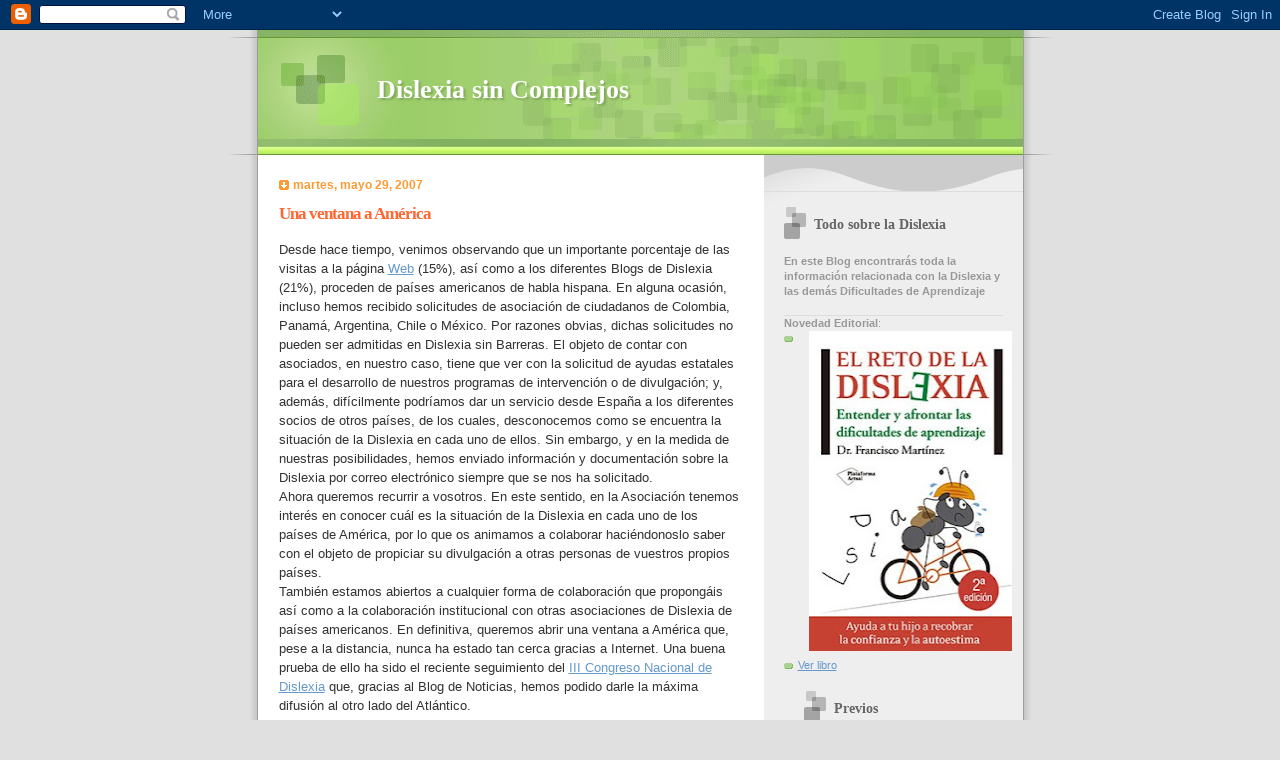

--- FILE ---
content_type: text/html; charset=UTF-8
request_url: http://dislexiasinbarreras.blogspot.com/2007/05/una-ventana-amrica.html
body_size: 7451
content:
<!DOCTYPE html PUBLIC "-//W3C//DTD XHTML 1.0 Strict//EN" "http://www.w3.org/TR/xhtml1/DTD/xhtml1-strict.dtd">

<html xmlns="http://www.w3.org/1999/xhtml" xml:lang="en" lang="en">
<head>
<meta name="verify-v1" content="AmePTVZlBt2MqiUeDmt71LlaQwUEpV9jW/hE6KdQqIQ=" />  
<TITLE>Dislexia sin Barreras</TITLE>
<META NAME="author" CONTENT="Francisco Martinez">
<META NAME="subject" CONTENT="Dislexia, Dificultades de Aprendizaje, Necesidades Educativas Especiales">
<META NAME="Description" CONTENT="Publicamos toda la informacion relacionada con la Dislexia y las Dificultades de Aprendizaje">
<META NAME="Classification" CONTENT="Blog dedicado a la dislexia y demás dificultades de aprendizaje">
<META NAME="Keywords" CONTENT="Dislexia, Dyslexia, Learning disabilities, Dificultades de Aprendizaje, Necesidades Educativas Especiales, Dificultad Lectoescritura">
<META NAME="Geography" CONTENT="Madrid, España">
<META NAME="Language" CONTENT="Español">
<META HTTP-EQUIV="Expires" CONTENT="Never">
<META NAME="Revisit-After" CONTENT="7">
<META NAME="distribution" CONTENT="Global">
<META NAME="Robots" CONTENT="INDEX,FOLLOW">
<META NAME="country" CONTENT="España">

<title>Dislexia sin Complejos: Una ventana a América</title>

  <script type="text/javascript">(function() { (function(){function b(g){this.t={};this.tick=function(h,m,f){var n=f!=void 0?f:(new Date).getTime();this.t[h]=[n,m];if(f==void 0)try{window.console.timeStamp("CSI/"+h)}catch(q){}};this.getStartTickTime=function(){return this.t.start[0]};this.tick("start",null,g)}var a;if(window.performance)var e=(a=window.performance.timing)&&a.responseStart;var p=e>0?new b(e):new b;window.jstiming={Timer:b,load:p};if(a){var c=a.navigationStart;c>0&&e>=c&&(window.jstiming.srt=e-c)}if(a){var d=window.jstiming.load;
c>0&&e>=c&&(d.tick("_wtsrt",void 0,c),d.tick("wtsrt_","_wtsrt",e),d.tick("tbsd_","wtsrt_"))}try{a=null,window.chrome&&window.chrome.csi&&(a=Math.floor(window.chrome.csi().pageT),d&&c>0&&(d.tick("_tbnd",void 0,window.chrome.csi().startE),d.tick("tbnd_","_tbnd",c))),a==null&&window.gtbExternal&&(a=window.gtbExternal.pageT()),a==null&&window.external&&(a=window.external.pageT,d&&c>0&&(d.tick("_tbnd",void 0,window.external.startE),d.tick("tbnd_","_tbnd",c))),a&&(window.jstiming.pt=a)}catch(g){}})();window.tickAboveFold=function(b){var a=0;if(b.offsetParent){do a+=b.offsetTop;while(b=b.offsetParent)}b=a;b<=750&&window.jstiming.load.tick("aft")};var k=!1;function l(){k||(k=!0,window.jstiming.load.tick("firstScrollTime"))}window.addEventListener?window.addEventListener("scroll",l,!1):window.attachEvent("onscroll",l);
 })();</script><script type="text/javascript">function a(){var b=window.location.href,c=b.split("?");switch(c.length){case 1:return b+"?m=1";case 2:return c[1].search("(^|&)m=")>=0?null:b+"&m=1";default:return null}}var d=navigator.userAgent;if(d.indexOf("Mobile")!=-1&&d.indexOf("WebKit")!=-1&&d.indexOf("iPad")==-1||d.indexOf("Opera Mini")!=-1||d.indexOf("IEMobile")!=-1){var e=a();e&&window.location.replace(e)};
</script><meta http-equiv="Content-Type" content="text/html; charset=UTF-8" />
<meta name="generator" content="Blogger" />
<link rel="icon" type="image/vnd.microsoft.icon" href="https://www.blogger.com/favicon.ico"/>
<link rel="alternate" type="application/atom+xml" title="Dislexia sin Complejos - Atom" href="http://dislexiasinbarreras.blogspot.com/feeds/posts/default" />
<link rel="alternate" type="application/rss+xml" title="Dislexia sin Complejos - RSS" href="http://dislexiasinbarreras.blogspot.com/feeds/posts/default?alt=rss" />
<link rel="service.post" type="application/atom+xml" title="Dislexia sin Complejos - Atom" href="https://www.blogger.com/feeds/18721509/posts/default" />
<link rel="alternate" type="application/atom+xml" title="Dislexia sin Complejos - Atom" href="http://dislexiasinbarreras.blogspot.com/feeds/5951928912750497933/comments/default" />
<link rel="stylesheet" type="text/css" href="https://www.blogger.com/static/v1/v-css/1601750677-blog_controls.css"/>
<link rel="stylesheet" type="text/css" href="https://www.blogger.com/dyn-css/authorization.css?targetBlogID=18721509&zx=ff2ffdfa-4643-407f-89d7-0ab4f1518010"/>


  <style type="text/css">

/* 
Blogger Template Style
Name:     TicTac
Author:   Dan Cederholm
URL:      www.simplebits.com
Date:     1 March 2004
*/

/* ---( page defaults )--- */

body {
  margin: 0;
  padding: 0;
  font-family: Verdana, sans-serif;
  font-size: small;
  text-align: center;
  color: #333;
  background: #e0e0e0;
  }

blockquote {
  margin: 0 0 0 30px;
  padding: 10px 0 0 20px;
  font-size: 88%;
  line-height: 1.5em;
  color: #666;
  background: url(http://www.blogblog.com/tictac/quotes.gif) no-repeat top left;
  }

blockquote p {
  margin-top: 0;
  }

abbr, acronym {
  cursor: help;
  font-style: normal;
  border-bottom: 1px dotted;
  }

code {
  color: #f63;
  }

hr {
  display: none;
  }

img {
  border: none;
  }

/* unordered list style */

ul {
  list-style: none;
  margin: 0 0 20px 30px;
  padding: 0;
  }

li {
  list-style: none;
  padding-left: 14px;
  margin-bottom: 3px;
  background: url(http://www.blogblog.com/tictac/tictac_orange.gif) no-repeat 0 6px;
  }

/* links */

a:link {
  color: #69c;
  }

a:visited {
  color: #666699;
  }

a:hover {
  color: #693;
  }

a:active {
  color: #cc3333;
  text-decoration: none;
  }

/* ---( layout structure )---*/

#wrap {
  width: 847px;
  margin: 0 auto;
  text-align: left;
  background: url(http://www.blogblog.com/tictac/tile.gif) repeat-y;
  }

#content {
  margin-left: 62px; /* to avoid the BMH */
  }

#main-content {
  float: left;
  width: 460px;
  margin: 20px 0 0 0;
  padding: 0;
  line-height: 1.5em;
  }

#sidebar {
  margin: 0 41px 0 547px;
  padding: 20px 0 0 0;
  font-size: 85%;
  line-height: 1.4em;
  color: #999;
  background: url(http://www.blogblog.com/tictac/sidebar_bg.gif) no-repeat 0 0;
  }


/* ---( header and site name )--- */

#blog-header {
  margin: 0;
  padding: 0;
  font-family: "Lucida Grande", "Trebuchet MS";
  background: #e0e0e0 url(http://www.blogblog.com/tictac/top_div.gif) no-repeat top left;
  }

#blog-header h1 {
  margin: 0;
  padding: 45px 60px 50px 160px;
  font-size: 200%;
  color: #fff;
  text-shadow: #81A75B 2px 2px 2px;
  background: url(http://www.blogblog.com/tictac/top_h1.gif) no-repeat bottom left;
  }

#blog-header h1 a {
  text-decoration: none;
  color: #fff;
  }

#blog-header h1 a:hover {
  color: #eee;
  }

/* ---( main column )--- */

h2.date-header {
  margin-top: 0;
  padding-left: 14px;
  font-size: 90%;
  color: #f93;
  background: url(http://www.blogblog.com/tictac/date_icon.gif) no-repeat 0 50%;
  }

h3.post-title {
  margin-top: 0;
  font-family: "Lucida Grande", "Trebuchet MS";
  font-size: 130%;
  letter-spacing: -1px;
  color: #f63;
  }

.post {
  margin: 0 0 1.5em 0;
  padding: 0 0 1.5em 14px;
  border-bottom: 1px solid #ddd;
  }

.post-footer {
  margin: 0;
  padding: 0 0 0 14px;
  font-size: 88%;
  color: #999;
  background: url(http://www.blogblog.com/tictac/tictac_grey.gif) no-repeat 0 8px;
  }

.post img {
  padding: 6px;
  border-top: 1px solid #ddd;
  border-left: 1px solid #ddd;
  border-bottom: 1px solid #c0c0c0;
  border-right: 1px solid #c0c0c0;
  }

/* comment styles */

#comments {
  padding-top: 10px;
  font-size: 85%;
  line-height: 1.5em;
  color: #666;
  background: #eee url(http://www.blogblog.com/tictac/comments_curve.gif) no-repeat top left;
  }

#comments h4 {
  margin: 20px 0 15px 0;
  padding: 8px 0 0 40px;
  font-family: "Lucida Grande", "Trebuchet MS";
  font-size: 130%;
  color: #666;
  background: url(http://www.blogblog.com/tictac/bubbles.gif) no-repeat 10px 0;
  height: 29px !important; /* for most browsers */
  height /**/:37px; /* for IE5/Win */
  }
  
#comments ul {
  margin-left: 0;
  }

#comments li {
  background: none;
  padding-left: 0;
  }
  
.comment-body {
  padding: 0 10px 0 25px;
  background: url(http://www.blogblog.com/tictac/tictac_orange.gif) no-repeat 10px 5px;
  }

.comment-body p {
  margin-bottom: 0;
  }

.comment-data {
  margin: 4px 0 0 0;
  padding: 0 10px 1em 60px;
  color: #999;
  border-bottom: 1px solid #ddd;
  background: url(http://www.blogblog.com/tictac/comment_arrow.gif) no-repeat 44px 2px;
  }


.deleted-comment {
  font-style:italic;
  color:gray;
  }

.comment-link {
  margin-left:.6em;
  }

/* ---( sidebar )--- */

h2.sidebar-title {
  margin: 0 0 0 0;
  padding: 25px 0 0 50px;
  font-family: "Lucida Grande", "Trebuchet MS";
  font-size: 130%;
  color: #666;
  height: 32px;
  background: url(http://www.blogblog.com/tictac/sidebar_icon.gif) no-repeat 20px 15px;
  height: 32px !important; /* for most browsers */
  height /**/:57px; /* for IE5/Win */
  }

#sidebar ul, #sidebar p {
  margin: 0;
  padding: 5px 20px 1em 20px;
  border-bottom: 1px solid #ddd;
  }

#sidebar li {
  background: url(http://www.blogblog.com/tictac/tictac_green.gif) no-repeat 0 5px;
  }

/* profile block */

.profile-datablock {
  margin: 0;
  padding: 5px 20px 0 20px;
  }

.profile-datablock dd {
  margin: 0;
  padding: 0;
  }

.profile-img img {
  float: left;
  margin: 0 10px 0 0;
  padding: 4px;
  border-top: 1px solid #ddd;
  border-left: 1px solid #ddd;
  border-bottom: 1px solid #c0c0c0;
  border-right: 1px solid #c0c0c0;
  background: #fff;
  }

#sidebar p.profile-link {
  padding-left: 36px;
  background: url(http://www.blogblog.com/tictac/profile.gif) no-repeat 20px 4px;
  }

p#powered-by, #sidebar p.profile-textblock {
  margin-top: 1em;
  border: none;
  }

/* ---( footer )--- */

.clear { /* to fix IE6 padding-top issue */
  clear: both;
  height: 0;
  }

#footer {
  margin: 0;
  padding: 0 0 9px 0;
  font-size: 85%;
  color: #ddd;
  background: url(http://www.blogblog.com/tictac/bottom_sill.gif) no-repeat bottom left;
  }

#footer p {
  margin: 0;
  padding: 20px 320px 20px 95px;
  background: url(http://www.blogblog.com/tictac/bottom_sash.gif) no-repeat top left;
  }


/* ---- overrides for post page ---- */

.post {
  padding: 0;
  border: none;
  }


</style>


<meta name='google-adsense-platform-account' content='ca-host-pub-1556223355139109'/>
<meta name='google-adsense-platform-domain' content='blogspot.com'/>

<!-- data-ad-client=ca-pub-7908101293275009 -->
<!-- --><style type="text/css">@import url(https://www.blogger.com/static/v1/v-css/navbar/3334278262-classic.css);
div.b-mobile {display:none;}
</style>

</head>

<body><script type="text/javascript">
    function setAttributeOnload(object, attribute, val) {
      if(window.addEventListener) {
        window.addEventListener('load',
          function(){ object[attribute] = val; }, false);
      } else {
        window.attachEvent('onload', function(){ object[attribute] = val; });
      }
    }
  </script>
<div id="navbar-iframe-container"></div>
<script type="text/javascript" src="https://apis.google.com/js/platform.js"></script>
<script type="text/javascript">
      gapi.load("gapi.iframes:gapi.iframes.style.bubble", function() {
        if (gapi.iframes && gapi.iframes.getContext) {
          gapi.iframes.getContext().openChild({
              url: 'https://www.blogger.com/navbar/18721509?origin\x3dhttp://dislexiasinbarreras.blogspot.com',
              where: document.getElementById("navbar-iframe-container"),
              id: "navbar-iframe"
          });
        }
      });
    </script>

<div id="wrap"> <!-- #wrap - for centering -->

<!-- Blog Header -->
<div id="blog-header">
  <h1>
    <a href="http://dislexiasinbarreras.blogspot.com/">
	Dislexia sin Complejos
	</a>
  </h1>
</div>


<div id="content"> <!-- #content wrapper -->

<!-- Begin #main-content -->
<div id="main-content">



    
  <h2 class="date-header">martes, mayo 29, 2007</h2>
  
  
     
  <!-- Begin .post -->
  <div class="post"><a name="5951928912750497933"></a>
     
    
    <h3 class="post-title">
	 
	 Una ventana a América
	 
    </h3>
    
     
    <div class="post-body">
    
      <p><div style="clear:both;"></div>Desde hace tiempo, venimos observando que un importante porcentaje de las visitas a la página <a href="http://www.dislexiasinbarreras.com/" target="_blank">Web</a> (15%), así como a los diferentes Blogs de Dislexia (21%), proceden de países americanos de habla hispana. En alguna ocasión, incluso hemos recibido solicitudes de asociación de ciudadanos de Colombia, Panamá, Argentina, Chile o México. Por razones obvias, dichas solicitudes no pueden ser admitidas en Dislexia sin Barreras. El objeto de contar con asociados, en nuestro caso, tiene que ver con la solicitud de ayudas estatales para el desarrollo de nuestros programas de intervención o de divulgación; y, además, difícilmente podríamos dar un servicio desde España a los diferentes socios de otros países, de los cuales, desconocemos como se encuentra  la situación de la Dislexia en cada uno de ellos. Sin embargo, y en la medida de nuestras posibilidades, hemos enviado información y documentación sobre la Dislexia por correo electrónico siempre que se nos ha solicitado.<br />Ahora queremos recurrir a vosotros. En este sentido, en la Asociación tenemos interés en conocer cuál es la situación de la Dislexia en cada uno de los países de América, por lo que os animamos a colaborar haciéndonoslo saber con el objeto de propiciar su divulgación a otras personas de vuestros propios países.<br />También estamos abiertos a cualquier forma de colaboración que propongáis así como a la colaboración institucional con otras asociaciones de Dislexia de países americanos. En definitiva, queremos abrir una ventana a América que, pese a la distancia, nunca ha estado tan cerca gracias a Internet. Una buena prueba de ello ha sido el reciente seguimiento del <a href="http://www.congresodislexia.com/" target="_blank">III Congreso Nacional de Dislexia</a> que, gracias al Blog de Noticias, hemos podido darle la máxima difusión al otro lado del Atlántico.<div style="clear:both; padding-bottom:0.25em"></div></p>
    
    </div>
    
    <p class="post-footer">posted by F. Martínez at 
      <a href="http://dislexiasinbarreras.blogspot.com/2007/05/una-ventana-amrica.html" title="permanent link">5/29/2007 09:32:00 a. m.</a> 
       <span class="item-action"><a href="https://www.blogger.com/email-post/18721509/5951928912750497933" title="Enviar entrada por correo electrónico"><img class="icon-action" alt="" src="https://resources.blogblog.com/img/icon18_email.gif" height="13" width="18"/></a></span><span class="item-control blog-admin pid-834082569"><a style="border:none;" href="https://www.blogger.com/post-edit.g?blogID=18721509&postID=5951928912750497933&from=pencil" title="Editar entrada"><img class="icon-action" alt="" src="https://resources.blogblog.com/img/icon18_edit_allbkg.gif" height="18" width="18"></a></span></p>
  
  </div>

  <!-- End .post -->

<style type="text/css">
@import url(http://www.google.com/cse/api/branding.css);
</style>
<div class="cse-branding-bottom" style="background-color:#FFFFFF;color:#000000">
  <div class="cse-branding-form">
    <form action="http://www.google.es/cse" id="cse-search-box" target="_blank">
      <div>
        <input type="hidden" name="cx" value="partner-pub-7908101293275009:wduaawoen6g" />
        <input type="hidden" name="ie" value="ISO-8859-1" />
        <input type="text" name="q" size="31" />
        <input type="submit" name="sa" value="Buscar" />
      </div>
    </form>
  </div>
  <div class="cse-branding-logo">
    <img src="http://www.google.com/images/poweredby_transparent/poweredby_FFFFFF.gif" alt="Google" />
  </div>
  <div class="cse-branding-text">
    B&#250;squeda personalizada
  </div>
</div>

<script src="http://www.gmodules.com/ig/ifr?url=http://www.google.com/ig/modules/translatemypage.xml&up_source_language=es&w=160&h=60&title=&border=&output=js"></script>  
   <!-- Begin #comments -->
 

  <div id="comments">

	<a name="comments"></a>
    
    <h4>0 Comments:</h4>
    
    <ul>
      
    </ul>
	
	<p class="comment-data">
    <a class="comment-link" href="https://www.blogger.com/comment/fullpage/post/18721509/5951928912750497933" onclick="window.open(this.href, 'bloggerPopup', 'toolbar=0,scrollbars=1,location=0,statusbar=1,menubar=0,resizable=1,width=400,height=450');return false;">Publicar un comentario</a>
    <br /><br />

		    
    



	<a href="http://dislexiasinbarreras.blogspot.com/">&lt;&lt; Home</a>
    </p>
    </div>
  

  <!-- End #comments -->





  <hr />
</div><!-- End #main-content -->
</div><!-- End #content -->



<!-- Begin #sidebar -->

<div id="sidebar">

 
  <p></p>
  
   <!-- Begin #profile-container -->
   
     
     <!-- End #profile -->
<h2 class="sidebar-title">Todo sobre la Dislexia</h2>
    <ul>
 <strong>En este Blog encontrarás toda la información relacionada con la Dislexia y las demás Dificultades de Aprendizaje</strong></p>
<strong>Novedad Editorial</strong>:
<li><a href="https://blogger.googleusercontent.com/img/b/R29vZ2xl/AVvXsEhwW4c9QB2rsrOwwXWHjDik9cw4rQTtBHK1CQ83DDKJunGjF-EQgwoMsdiuqQKWkM0vuov-GiO3G4nu4eIhrcn-Q0GsRir7o_bAHW_9uknyaemY3PemiRZNWyUWcxTcxri4obBc5w/s1600/El_reto_de_la_dislexia_2a_ed..jpg" imageanchor="1" style="margin-left: 1em; margin-right: 1em;"><img border="0" height="320" src="https://blogger.googleusercontent.com/img/b/R29vZ2xl/AVvXsEhwW4c9QB2rsrOwwXWHjDik9cw4rQTtBHK1CQ83DDKJunGjF-EQgwoMsdiuqQKWkM0vuov-GiO3G4nu4eIhrcn-Q0GsRir7o_bAHW_9uknyaemY3PemiRZNWyUWcxTcxri4obBc5w/s320/El_reto_de_la_dislexia_2a_ed..jpg" width="203" /></a></a></li>
<li><a href="http://www.plataformaeditorial.com/ficha/261/1/2709/el-reto-de-la-dislexia.html" target="_blank">Ver libro</a></li> 
        
  
  <h2 class="sidebar-title">Previos</h2>
  
  <ul id="recently">
    
        <li><a href="http://dislexiasinbarreras.blogspot.com/2007/05/un-dislxico-vago.html">Un disl&eacute;xico &quot;vago&quot;</a></li>
     
        <li><a href="http://dislexiasinbarreras.blogspot.com/2007/05/gua-para-padres-despistados.html">Gu&iacute;a para padres despistados</a></li>
     
        <li><a href="http://dislexiasinbarreras.blogspot.com/2007/04/un-poco-de-pre-historia.html">Un poco de Pre Historia</a></li>
     
        <li><a href="http://dislexiasinbarreras.blogspot.com/2007/04/seguimiento-del-congreso-en-los-blogs.html">Seguimiento del Congreso en los Blogs</a></li>
     
        <li><a href="http://dislexiasinbarreras.blogspot.com/2007/04/los-ms-jvenes-reclaman-protagonismo-en.html">Los m&aacute;s j&oacute;venes reclaman protagonismo en la Asocia...</a></li>
     
        <li><a href="http://dislexiasinbarreras.blogspot.com/2007/04/asamblea-en-glvez.html">Asamblea en G&aacute;lvez</a></li>
     
        <li><a href="http://dislexiasinbarreras.blogspot.com/2007/03/dislecan-elabora-un-protocolo-de.html">Dislecan elabora un protocolo de atenci&oacute;n a la dis...</a></li>
     
        <li><a href="http://dislexiasinbarreras.blogspot.com/2007/03/dislexia-sin-barreras-en-el-centro-de.html">Dislexia sin Barreras en el Centro de Asociaciones...</a></li>
     
        <li><a href="http://dislexiasinbarreras.blogspot.com/2007/03/el-papel-de-enfermera-ante-la-dislexia.html">El papel de Enfermer&iacute;a ante la Dislexia</a></li>
     
        <li><a href="http://dislexiasinbarreras.blogspot.com/2007/03/2-asamblea-general-de-dislexia-sin.html">2&ordf; Asamblea General de Dislexia sin Barreras</a></li>
     
  </ul>
  
  
  
  <!--<h2 class="sidebar-title">New</h2>
  
  <p>This is a paragraph of text in the sidebar.</p>
  -->
  <!-- Codigo contadorwap.com ver. 5.0 -->
<script language=JavaScript src="http://server01.contadorwap.com/code.php?id=294208d3fdc2f73a4aaf33468e5a25ee&s=4&p=es"></script>
<script language=JavaScript>
  contadorwapstats("294208d3fdc2f73a4aaf33468e5a25ee",0,"icono");
</script>
<noscript>
<a href="http://www.contadorgratis.com">Contador gratis</a>
<a href="http://www.estadisticas-gratis.com">Estadisticas gratis</a>
</noscript>
<br><font size=1><a href="http://www.contadorwap.com" target="_blank">Estadisticas de visitas</a></font>
<!-- FIN Codigo contadorwap.com -->

  <p id="powered-by"><a href="http://www.blogger.com"><img src="http://buttons.blogger.com/bloggerbutton1.gif" alt="Powered by Blogger" /></a></p>
<script type="text/javascript"><!--
google_ad_client="pub-7908101293275009";
google_ad_host="pub-1556223355139109";
google_ad_host_channel="00000+00045+00074+00076";
google_ad_width=120;
google_ad_height=600;
google_ad_format="120x600_as";
google_ad_type="text";
google_color_border="DDB7BA";
google_color_bg="FFF5F6";
google_color_link="0000CC";
google_color_url="008000";
google_color_text="6F6F6F";
//--></script>
<script type="text/javascript"
  src="http://pagead2.googlesyndication.com/pagead/show_ads.js">
</script>

<p></p>

<!-- Datos LSSI - generado por cuwhois.com -->
<script language="JavaScript" src="http://www.cuwhois.com/lssice.php?web=1197718796">
</script>
<!-- Datos LSSI -->

 <a href="http://ibsn.org/" target="_blank"><img src="http://ibsn.org/barcode/07-11-2005-46.gif" alt="IBSN: Internet Blog Serial Number 07-11-2005-46" /></a>                 

</div>
<!-- End #sidebar -->

<div class="clear">&nbsp;</div>

<div id="footer">
   <p><!-- If you'd like, you could place footer information here. -->&nbsp;</p>
</div>

</div> <!-- end #wrap -->

<!-- c(~) -->
<script src="http://www.google-analytics.com/urchin.js" type="text/javascript">
</script>
<script type="text/javascript">
_uacct = "UA-3291500-1";
urchinTracker();
</script>
</body>
</html>

--- FILE ---
content_type: text/html; charset=utf-8
request_url: https://www.google.com/recaptcha/api2/aframe
body_size: 248
content:
<!DOCTYPE HTML><html><head><meta http-equiv="content-type" content="text/html; charset=UTF-8"></head><body><script nonce="aPZJuOjgfnZvNyV0QScnfQ">/** Anti-fraud and anti-abuse applications only. See google.com/recaptcha */ try{var clients={'sodar':'https://pagead2.googlesyndication.com/pagead/sodar?'};window.addEventListener("message",function(a){try{if(a.source===window.parent){var b=JSON.parse(a.data);var c=clients[b['id']];if(c){var d=document.createElement('img');d.src=c+b['params']+'&rc='+(localStorage.getItem("rc::a")?sessionStorage.getItem("rc::b"):"");window.document.body.appendChild(d);sessionStorage.setItem("rc::e",parseInt(sessionStorage.getItem("rc::e")||0)+1);localStorage.setItem("rc::h",'1768968100276');}}}catch(b){}});window.parent.postMessage("_grecaptcha_ready", "*");}catch(b){}</script></body></html>